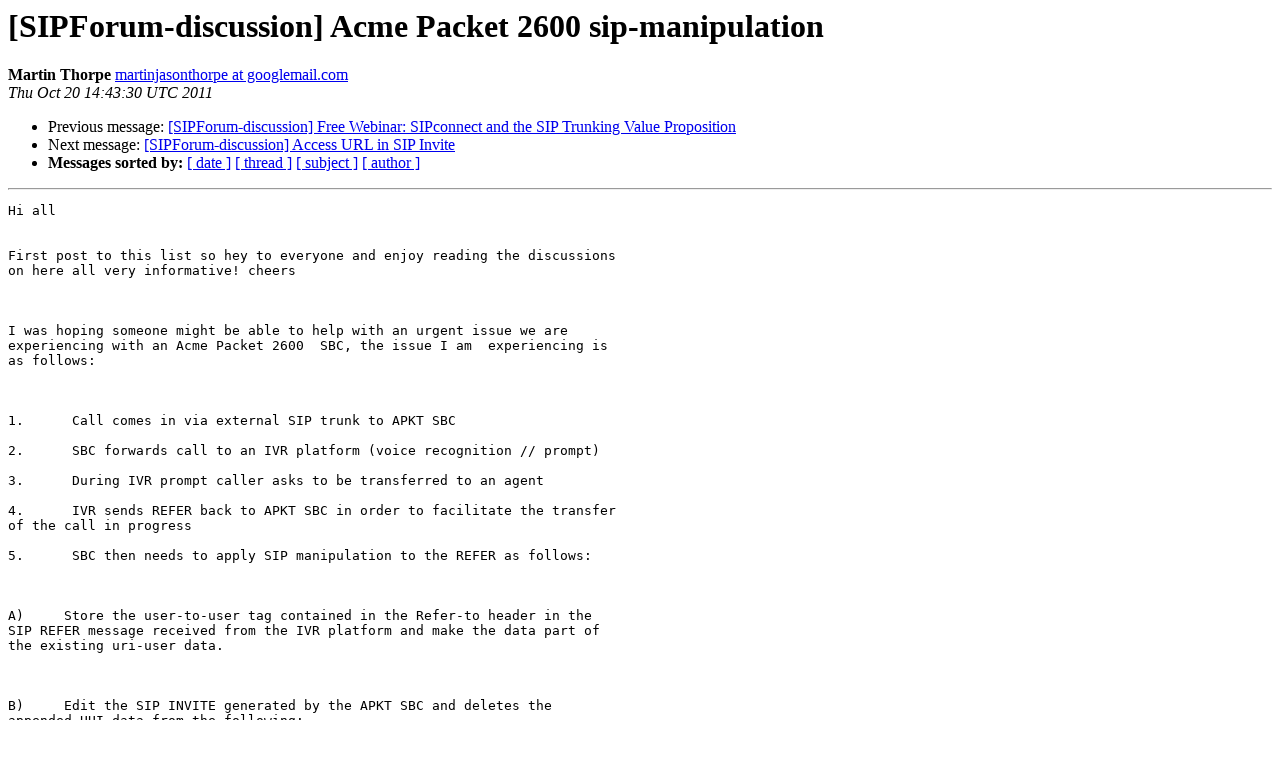

--- FILE ---
content_type: text/html
request_url: http://mail.sipforum.org/pipermail/discussion/2011-October/020074.html
body_size: 6288
content:
<!DOCTYPE HTML PUBLIC "-//W3C//DTD HTML 4.01 Transitional//EN">
<HTML>
 <HEAD>
   <TITLE> [SIPForum-discussion] Acme Packet 2600 sip-manipulation
   </TITLE>
   <LINK REL="Index" HREF="index.html" >
   <LINK REL="made" HREF="mailto:discussion%40sipforum.org?Subject=Re:%20Re%3A%20%5BSIPForum-discussion%5D%20Acme%20Packet%202600%20sip-manipulation&In-Reply-To=%3CCABAf5bNyOV0ViUisG0O5HXWRsMA-mBi2%2BLsmVTf5p7Oudcd07g%40mail.gmail.com%3E">
   <META NAME="robots" CONTENT="index,nofollow">
   <style type="text/css">
       pre {
           white-space: pre-wrap;       /* css-2.1, curent FF, Opera, Safari */
           }
   </style>
   <META http-equiv="Content-Type" content="text/html; charset=us-ascii">
   <LINK REL="Previous"  HREF="020073.html">
   <LINK REL="Next"  HREF="020075.html">
 </HEAD>
 <BODY BGCOLOR="#ffffff">
   <H1>[SIPForum-discussion] Acme Packet 2600 sip-manipulation</H1>
    <B>Martin Thorpe</B> 
    <A HREF="mailto:discussion%40sipforum.org?Subject=Re:%20Re%3A%20%5BSIPForum-discussion%5D%20Acme%20Packet%202600%20sip-manipulation&In-Reply-To=%3CCABAf5bNyOV0ViUisG0O5HXWRsMA-mBi2%2BLsmVTf5p7Oudcd07g%40mail.gmail.com%3E"
       TITLE="[SIPForum-discussion] Acme Packet 2600 sip-manipulation">martinjasonthorpe at googlemail.com
       </A><BR>
    <I>Thu Oct 20 14:43:30 UTC 2011</I>
    <P><UL>
        <LI>Previous message: <A HREF="020073.html">[SIPForum-discussion] Free Webinar: SIPconnect and the SIP Trunking	Value Proposition
</A></li>
        <LI>Next message: <A HREF="020075.html">[SIPForum-discussion] Access URL in SIP Invite
</A></li>
         <LI> <B>Messages sorted by:</B> 
              <a href="date.html#20074">[ date ]</a>
              <a href="thread.html#20074">[ thread ]</a>
              <a href="subject.html#20074">[ subject ]</a>
              <a href="author.html#20074">[ author ]</a>
         </LI>
       </UL>
    <HR>  
<!--beginarticle-->
<PRE>Hi all


First post to this list so hey to everyone and enjoy reading the discussions
on here all very informative! cheers



I was hoping someone might be able to help with an urgent issue we are
experiencing with an Acme Packet 2600  SBC, the issue I am  experiencing is
as follows:



1.      Call comes in via external SIP trunk to APKT SBC

2.      SBC forwards call to an IVR platform (voice recognition // prompt)

3.      During IVR prompt caller asks to be transferred to an agent

4.      IVR sends REFER back to APKT SBC in order to facilitate the transfer
of the call in progress

5.      SBC then needs to apply SIP manipulation to the REFER as follows:



A)     Store the user-to-user tag contained in the Refer-to header in the
SIP REFER message received from the IVR platform and make the data part of
the existing uri-user data.



B)     Edit the SIP INVITE generated by the APKT SBC and deletes the
appended UUI data from the following:



Request-URI // To // Route headers



C)     Lastly, the HMR adds a User-to-User header with the UUI data.







I have configured a sip-manipulation-pool with what I believe are the
relevant steps but the HMR is not applied - I see no evidence of this in the
call audit steps or SIP traces, it does not even look like the SBC tries to
apply the rule - maybe I need to enable tracing?



I have applied the sip-manipulation-pool to the relevant
&#8220;session-config-pool&#8221; entry under &#8220;header-settings&#8221; but it is not applied.



Rules that I added:


*config session-config-pool*

  config entry ToTelco

   config to-uri-specification

    set host next-hop

   return

   config from-uri-specification

    set host local-ip

   return

   config request-uri-specification

    set host next-hop

   return

   config p-asserted-identity-uri-specification

    set host local-ip

   return

  return

  config entry ToPBX

   config sip-settings

   return

   config to-uri-specification

    set host next-hop

   return

   config request-uri-specification

    set host next-hop-domain

   return

   config forking-settings

    set outbound-arbiter-rule weighted-round-robin

   return

   *config header-settings*

*    set sip-manipulation vsp\sip-manipulation-pool\sip-manipulation IVR-HMR
*

   return

  return

  config entry Discard

   config sip-directive

   return

  return

return









config sip-manipulation-pool

  config sip-manipulation IVR-HMR

   config header-rule Store_UserToUser

    set header-name User-to-User

    set action store

    set method REFER

   return

   config header-rule UUI

    set method INVITE

    config element-rule Request-URI

     set parameter-name User-to-User

     set action delete-element

    return

    config element-rule To

     set parameter-name User-to-User

     set action delete-element

    return

    config element-rule Route

     set parameter-name Route

     set action delete-element

    return

    config element-rule Add-User-to-User

     set parameter-name User-to-User

     set action add

     set new-value $Store_UserToUser

    return

   return

  return


Please note that the 3800+ appears to have a different command set so any
docs on this dont seem to apply here to the 2600.



Thanks guys would very much appreciate any tips // info on where I am going
wrong
-------------- next part --------------
An HTML attachment was scrubbed...
URL: &lt;<A HREF="http://sipforum.org/pipermail/discussion/attachments/20111020/83803be7/attachment-0002.html">http://sipforum.org/pipermail/discussion/attachments/20111020/83803be7/attachment-0002.html</A>&gt;
</PRE>

<!--endarticle-->
    <HR>
    <P><UL>
        <!--threads-->
	<LI>Previous message: <A HREF="020073.html">[SIPForum-discussion] Free Webinar: SIPconnect and the SIP Trunking	Value Proposition
</A></li>
	<LI>Next message: <A HREF="020075.html">[SIPForum-discussion] Access URL in SIP Invite
</A></li>
         <LI> <B>Messages sorted by:</B> 
              <a href="date.html#20074">[ date ]</a>
              <a href="thread.html#20074">[ thread ]</a>
              <a href="subject.html#20074">[ subject ]</a>
              <a href="author.html#20074">[ author ]</a>
         </LI>
       </UL>

<hr>
<a href="http://sipforum.org/mailman/listinfo/discussion">More information about the discussion
mailing list</a><br>
</body></html>
